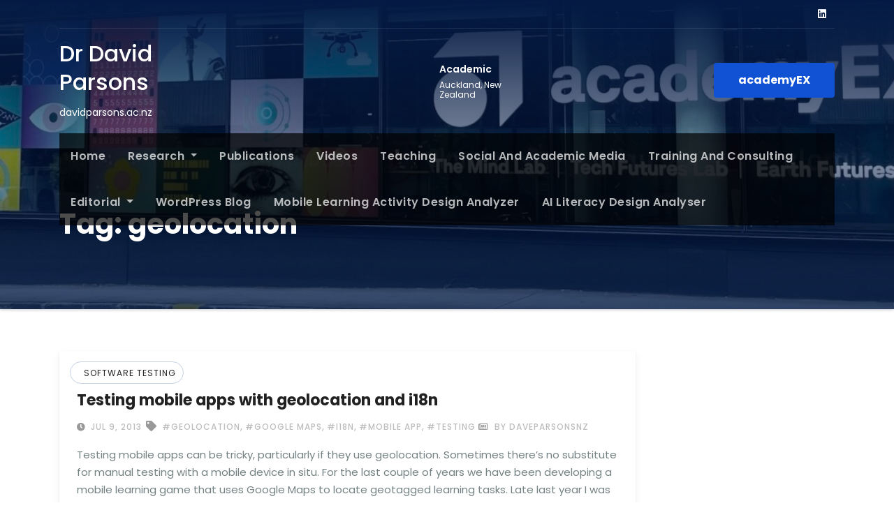

--- FILE ---
content_type: text/html; charset=UTF-8
request_url: http://davidparsons.ac.nz/tag/geolocation/
body_size: 39997
content:
<!DOCTYPE html>
<html lang="en-NZ">
<head>
<meta charset="UTF-8">
<meta name="viewport" content="width=device-width, initial-scale=1">
<link rel="profile" href="http://gmpg.org/xfn/11">
<meta http-equiv="x-ua-compatible" content="ie=edge">
<title>geolocation &#8211; Dr David Parsons</title>
<meta name='robots' content='max-image-preview:large' />
	<style>img:is([sizes="auto" i], [sizes^="auto," i]) { contain-intrinsic-size: 3000px 1500px }</style>
	<link rel='dns-prefetch' href='//fonts.googleapis.com' />
<link rel="alternate" type="application/rss+xml" title="Dr David Parsons &raquo; Feed" href="http://davidparsons.ac.nz/feed/" />
<link rel="alternate" type="application/rss+xml" title="Dr David Parsons &raquo; Comments Feed" href="http://davidparsons.ac.nz/comments/feed/" />
<link rel="alternate" type="application/rss+xml" title="Dr David Parsons &raquo; geolocation Tag Feed" href="http://davidparsons.ac.nz/tag/geolocation/feed/" />
<script type="text/javascript">
/* <![CDATA[ */
window._wpemojiSettings = {"baseUrl":"https:\/\/s.w.org\/images\/core\/emoji\/15.0.3\/72x72\/","ext":".png","svgUrl":"https:\/\/s.w.org\/images\/core\/emoji\/15.0.3\/svg\/","svgExt":".svg","source":{"concatemoji":"http:\/\/davidparsons.ac.nz\/wp-includes\/js\/wp-emoji-release.min.js?ver=6.7.4"}};
/*! This file is auto-generated */
!function(i,n){var o,s,e;function c(e){try{var t={supportTests:e,timestamp:(new Date).valueOf()};sessionStorage.setItem(o,JSON.stringify(t))}catch(e){}}function p(e,t,n){e.clearRect(0,0,e.canvas.width,e.canvas.height),e.fillText(t,0,0);var t=new Uint32Array(e.getImageData(0,0,e.canvas.width,e.canvas.height).data),r=(e.clearRect(0,0,e.canvas.width,e.canvas.height),e.fillText(n,0,0),new Uint32Array(e.getImageData(0,0,e.canvas.width,e.canvas.height).data));return t.every(function(e,t){return e===r[t]})}function u(e,t,n){switch(t){case"flag":return n(e,"\ud83c\udff3\ufe0f\u200d\u26a7\ufe0f","\ud83c\udff3\ufe0f\u200b\u26a7\ufe0f")?!1:!n(e,"\ud83c\uddfa\ud83c\uddf3","\ud83c\uddfa\u200b\ud83c\uddf3")&&!n(e,"\ud83c\udff4\udb40\udc67\udb40\udc62\udb40\udc65\udb40\udc6e\udb40\udc67\udb40\udc7f","\ud83c\udff4\u200b\udb40\udc67\u200b\udb40\udc62\u200b\udb40\udc65\u200b\udb40\udc6e\u200b\udb40\udc67\u200b\udb40\udc7f");case"emoji":return!n(e,"\ud83d\udc26\u200d\u2b1b","\ud83d\udc26\u200b\u2b1b")}return!1}function f(e,t,n){var r="undefined"!=typeof WorkerGlobalScope&&self instanceof WorkerGlobalScope?new OffscreenCanvas(300,150):i.createElement("canvas"),a=r.getContext("2d",{willReadFrequently:!0}),o=(a.textBaseline="top",a.font="600 32px Arial",{});return e.forEach(function(e){o[e]=t(a,e,n)}),o}function t(e){var t=i.createElement("script");t.src=e,t.defer=!0,i.head.appendChild(t)}"undefined"!=typeof Promise&&(o="wpEmojiSettingsSupports",s=["flag","emoji"],n.supports={everything:!0,everythingExceptFlag:!0},e=new Promise(function(e){i.addEventListener("DOMContentLoaded",e,{once:!0})}),new Promise(function(t){var n=function(){try{var e=JSON.parse(sessionStorage.getItem(o));if("object"==typeof e&&"number"==typeof e.timestamp&&(new Date).valueOf()<e.timestamp+604800&&"object"==typeof e.supportTests)return e.supportTests}catch(e){}return null}();if(!n){if("undefined"!=typeof Worker&&"undefined"!=typeof OffscreenCanvas&&"undefined"!=typeof URL&&URL.createObjectURL&&"undefined"!=typeof Blob)try{var e="postMessage("+f.toString()+"("+[JSON.stringify(s),u.toString(),p.toString()].join(",")+"));",r=new Blob([e],{type:"text/javascript"}),a=new Worker(URL.createObjectURL(r),{name:"wpTestEmojiSupports"});return void(a.onmessage=function(e){c(n=e.data),a.terminate(),t(n)})}catch(e){}c(n=f(s,u,p))}t(n)}).then(function(e){for(var t in e)n.supports[t]=e[t],n.supports.everything=n.supports.everything&&n.supports[t],"flag"!==t&&(n.supports.everythingExceptFlag=n.supports.everythingExceptFlag&&n.supports[t]);n.supports.everythingExceptFlag=n.supports.everythingExceptFlag&&!n.supports.flag,n.DOMReady=!1,n.readyCallback=function(){n.DOMReady=!0}}).then(function(){return e}).then(function(){var e;n.supports.everything||(n.readyCallback(),(e=n.source||{}).concatemoji?t(e.concatemoji):e.wpemoji&&e.twemoji&&(t(e.twemoji),t(e.wpemoji)))}))}((window,document),window._wpemojiSettings);
/* ]]> */
</script>
<style id='wp-emoji-styles-inline-css' type='text/css'>

	img.wp-smiley, img.emoji {
		display: inline !important;
		border: none !important;
		box-shadow: none !important;
		height: 1em !important;
		width: 1em !important;
		margin: 0 0.07em !important;
		vertical-align: -0.1em !important;
		background: none !important;
		padding: 0 !important;
	}
</style>
<link rel='stylesheet' id='wp-block-library-css' href='http://davidparsons.ac.nz/wp-includes/css/dist/block-library/style.min.css?ver=6.7.4' type='text/css' media='all' />
<style id='classic-theme-styles-inline-css' type='text/css'>
/*! This file is auto-generated */
.wp-block-button__link{color:#fff;background-color:#32373c;border-radius:9999px;box-shadow:none;text-decoration:none;padding:calc(.667em + 2px) calc(1.333em + 2px);font-size:1.125em}.wp-block-file__button{background:#32373c;color:#fff;text-decoration:none}
</style>
<style id='global-styles-inline-css' type='text/css'>
:root{--wp--preset--aspect-ratio--square: 1;--wp--preset--aspect-ratio--4-3: 4/3;--wp--preset--aspect-ratio--3-4: 3/4;--wp--preset--aspect-ratio--3-2: 3/2;--wp--preset--aspect-ratio--2-3: 2/3;--wp--preset--aspect-ratio--16-9: 16/9;--wp--preset--aspect-ratio--9-16: 9/16;--wp--preset--color--black: #000000;--wp--preset--color--cyan-bluish-gray: #abb8c3;--wp--preset--color--white: #ffffff;--wp--preset--color--pale-pink: #f78da7;--wp--preset--color--vivid-red: #cf2e2e;--wp--preset--color--luminous-vivid-orange: #ff6900;--wp--preset--color--luminous-vivid-amber: #fcb900;--wp--preset--color--light-green-cyan: #7bdcb5;--wp--preset--color--vivid-green-cyan: #00d084;--wp--preset--color--pale-cyan-blue: #8ed1fc;--wp--preset--color--vivid-cyan-blue: #0693e3;--wp--preset--color--vivid-purple: #9b51e0;--wp--preset--gradient--vivid-cyan-blue-to-vivid-purple: linear-gradient(135deg,rgba(6,147,227,1) 0%,rgb(155,81,224) 100%);--wp--preset--gradient--light-green-cyan-to-vivid-green-cyan: linear-gradient(135deg,rgb(122,220,180) 0%,rgb(0,208,130) 100%);--wp--preset--gradient--luminous-vivid-amber-to-luminous-vivid-orange: linear-gradient(135deg,rgba(252,185,0,1) 0%,rgba(255,105,0,1) 100%);--wp--preset--gradient--luminous-vivid-orange-to-vivid-red: linear-gradient(135deg,rgba(255,105,0,1) 0%,rgb(207,46,46) 100%);--wp--preset--gradient--very-light-gray-to-cyan-bluish-gray: linear-gradient(135deg,rgb(238,238,238) 0%,rgb(169,184,195) 100%);--wp--preset--gradient--cool-to-warm-spectrum: linear-gradient(135deg,rgb(74,234,220) 0%,rgb(151,120,209) 20%,rgb(207,42,186) 40%,rgb(238,44,130) 60%,rgb(251,105,98) 80%,rgb(254,248,76) 100%);--wp--preset--gradient--blush-light-purple: linear-gradient(135deg,rgb(255,206,236) 0%,rgb(152,150,240) 100%);--wp--preset--gradient--blush-bordeaux: linear-gradient(135deg,rgb(254,205,165) 0%,rgb(254,45,45) 50%,rgb(107,0,62) 100%);--wp--preset--gradient--luminous-dusk: linear-gradient(135deg,rgb(255,203,112) 0%,rgb(199,81,192) 50%,rgb(65,88,208) 100%);--wp--preset--gradient--pale-ocean: linear-gradient(135deg,rgb(255,245,203) 0%,rgb(182,227,212) 50%,rgb(51,167,181) 100%);--wp--preset--gradient--electric-grass: linear-gradient(135deg,rgb(202,248,128) 0%,rgb(113,206,126) 100%);--wp--preset--gradient--midnight: linear-gradient(135deg,rgb(2,3,129) 0%,rgb(40,116,252) 100%);--wp--preset--font-size--small: 13px;--wp--preset--font-size--medium: 20px;--wp--preset--font-size--large: 36px;--wp--preset--font-size--x-large: 42px;--wp--preset--spacing--20: 0.44rem;--wp--preset--spacing--30: 0.67rem;--wp--preset--spacing--40: 1rem;--wp--preset--spacing--50: 1.5rem;--wp--preset--spacing--60: 2.25rem;--wp--preset--spacing--70: 3.38rem;--wp--preset--spacing--80: 5.06rem;--wp--preset--shadow--natural: 6px 6px 9px rgba(0, 0, 0, 0.2);--wp--preset--shadow--deep: 12px 12px 50px rgba(0, 0, 0, 0.4);--wp--preset--shadow--sharp: 6px 6px 0px rgba(0, 0, 0, 0.2);--wp--preset--shadow--outlined: 6px 6px 0px -3px rgba(255, 255, 255, 1), 6px 6px rgba(0, 0, 0, 1);--wp--preset--shadow--crisp: 6px 6px 0px rgba(0, 0, 0, 1);}:where(.is-layout-flex){gap: 0.5em;}:where(.is-layout-grid){gap: 0.5em;}body .is-layout-flex{display: flex;}.is-layout-flex{flex-wrap: wrap;align-items: center;}.is-layout-flex > :is(*, div){margin: 0;}body .is-layout-grid{display: grid;}.is-layout-grid > :is(*, div){margin: 0;}:where(.wp-block-columns.is-layout-flex){gap: 2em;}:where(.wp-block-columns.is-layout-grid){gap: 2em;}:where(.wp-block-post-template.is-layout-flex){gap: 1.25em;}:where(.wp-block-post-template.is-layout-grid){gap: 1.25em;}.has-black-color{color: var(--wp--preset--color--black) !important;}.has-cyan-bluish-gray-color{color: var(--wp--preset--color--cyan-bluish-gray) !important;}.has-white-color{color: var(--wp--preset--color--white) !important;}.has-pale-pink-color{color: var(--wp--preset--color--pale-pink) !important;}.has-vivid-red-color{color: var(--wp--preset--color--vivid-red) !important;}.has-luminous-vivid-orange-color{color: var(--wp--preset--color--luminous-vivid-orange) !important;}.has-luminous-vivid-amber-color{color: var(--wp--preset--color--luminous-vivid-amber) !important;}.has-light-green-cyan-color{color: var(--wp--preset--color--light-green-cyan) !important;}.has-vivid-green-cyan-color{color: var(--wp--preset--color--vivid-green-cyan) !important;}.has-pale-cyan-blue-color{color: var(--wp--preset--color--pale-cyan-blue) !important;}.has-vivid-cyan-blue-color{color: var(--wp--preset--color--vivid-cyan-blue) !important;}.has-vivid-purple-color{color: var(--wp--preset--color--vivid-purple) !important;}.has-black-background-color{background-color: var(--wp--preset--color--black) !important;}.has-cyan-bluish-gray-background-color{background-color: var(--wp--preset--color--cyan-bluish-gray) !important;}.has-white-background-color{background-color: var(--wp--preset--color--white) !important;}.has-pale-pink-background-color{background-color: var(--wp--preset--color--pale-pink) !important;}.has-vivid-red-background-color{background-color: var(--wp--preset--color--vivid-red) !important;}.has-luminous-vivid-orange-background-color{background-color: var(--wp--preset--color--luminous-vivid-orange) !important;}.has-luminous-vivid-amber-background-color{background-color: var(--wp--preset--color--luminous-vivid-amber) !important;}.has-light-green-cyan-background-color{background-color: var(--wp--preset--color--light-green-cyan) !important;}.has-vivid-green-cyan-background-color{background-color: var(--wp--preset--color--vivid-green-cyan) !important;}.has-pale-cyan-blue-background-color{background-color: var(--wp--preset--color--pale-cyan-blue) !important;}.has-vivid-cyan-blue-background-color{background-color: var(--wp--preset--color--vivid-cyan-blue) !important;}.has-vivid-purple-background-color{background-color: var(--wp--preset--color--vivid-purple) !important;}.has-black-border-color{border-color: var(--wp--preset--color--black) !important;}.has-cyan-bluish-gray-border-color{border-color: var(--wp--preset--color--cyan-bluish-gray) !important;}.has-white-border-color{border-color: var(--wp--preset--color--white) !important;}.has-pale-pink-border-color{border-color: var(--wp--preset--color--pale-pink) !important;}.has-vivid-red-border-color{border-color: var(--wp--preset--color--vivid-red) !important;}.has-luminous-vivid-orange-border-color{border-color: var(--wp--preset--color--luminous-vivid-orange) !important;}.has-luminous-vivid-amber-border-color{border-color: var(--wp--preset--color--luminous-vivid-amber) !important;}.has-light-green-cyan-border-color{border-color: var(--wp--preset--color--light-green-cyan) !important;}.has-vivid-green-cyan-border-color{border-color: var(--wp--preset--color--vivid-green-cyan) !important;}.has-pale-cyan-blue-border-color{border-color: var(--wp--preset--color--pale-cyan-blue) !important;}.has-vivid-cyan-blue-border-color{border-color: var(--wp--preset--color--vivid-cyan-blue) !important;}.has-vivid-purple-border-color{border-color: var(--wp--preset--color--vivid-purple) !important;}.has-vivid-cyan-blue-to-vivid-purple-gradient-background{background: var(--wp--preset--gradient--vivid-cyan-blue-to-vivid-purple) !important;}.has-light-green-cyan-to-vivid-green-cyan-gradient-background{background: var(--wp--preset--gradient--light-green-cyan-to-vivid-green-cyan) !important;}.has-luminous-vivid-amber-to-luminous-vivid-orange-gradient-background{background: var(--wp--preset--gradient--luminous-vivid-amber-to-luminous-vivid-orange) !important;}.has-luminous-vivid-orange-to-vivid-red-gradient-background{background: var(--wp--preset--gradient--luminous-vivid-orange-to-vivid-red) !important;}.has-very-light-gray-to-cyan-bluish-gray-gradient-background{background: var(--wp--preset--gradient--very-light-gray-to-cyan-bluish-gray) !important;}.has-cool-to-warm-spectrum-gradient-background{background: var(--wp--preset--gradient--cool-to-warm-spectrum) !important;}.has-blush-light-purple-gradient-background{background: var(--wp--preset--gradient--blush-light-purple) !important;}.has-blush-bordeaux-gradient-background{background: var(--wp--preset--gradient--blush-bordeaux) !important;}.has-luminous-dusk-gradient-background{background: var(--wp--preset--gradient--luminous-dusk) !important;}.has-pale-ocean-gradient-background{background: var(--wp--preset--gradient--pale-ocean) !important;}.has-electric-grass-gradient-background{background: var(--wp--preset--gradient--electric-grass) !important;}.has-midnight-gradient-background{background: var(--wp--preset--gradient--midnight) !important;}.has-small-font-size{font-size: var(--wp--preset--font-size--small) !important;}.has-medium-font-size{font-size: var(--wp--preset--font-size--medium) !important;}.has-large-font-size{font-size: var(--wp--preset--font-size--large) !important;}.has-x-large-font-size{font-size: var(--wp--preset--font-size--x-large) !important;}
:where(.wp-block-post-template.is-layout-flex){gap: 1.25em;}:where(.wp-block-post-template.is-layout-grid){gap: 1.25em;}
:where(.wp-block-columns.is-layout-flex){gap: 2em;}:where(.wp-block-columns.is-layout-grid){gap: 2em;}
:root :where(.wp-block-pullquote){font-size: 1.5em;line-height: 1.6;}
</style>
<link rel='stylesheet' id='consultup-fonts-css' href='//fonts.googleapis.com/css?family=Poppins%3A300%2C400%2C500%2C600%2C700%2C800&#038;subset=latin%2Clatin-ext' type='text/css' media='all' />
<link rel='stylesheet' id='bootstrap-css' href='http://davidparsons.ac.nz/wp-content/themes/consultup/css/bootstrap.css?ver=6.7.4' type='text/css' media='all' />
<link rel='stylesheet' id='consultup-style-css' href='http://davidparsons.ac.nz/wp-content/themes/consultup/style.css?ver=6.7.4' type='text/css' media='all' />
<link rel='stylesheet' id='consultup-default-css' href='http://davidparsons.ac.nz/wp-content/themes/consultup/css/colors/default.css?ver=6.7.4' type='text/css' media='all' />
<link rel='stylesheet' id='smartmenus-css' href='http://davidparsons.ac.nz/wp-content/themes/consultup/css/jquery.smartmenus.bootstrap.css?ver=6.7.4' type='text/css' media='all' />
<link rel='stylesheet' id='font-awesome-css-css' href='http://davidparsons.ac.nz/wp-content/themes/consultup/css/all.css?ver=6.7.4' type='text/css' media='all' />
<script type="text/javascript" src="http://davidparsons.ac.nz/wp-includes/js/jquery/jquery.min.js?ver=3.7.1" id="jquery-core-js"></script>
<script type="text/javascript" src="http://davidparsons.ac.nz/wp-includes/js/jquery/jquery-migrate.min.js?ver=3.4.1" id="jquery-migrate-js"></script>
<script type="text/javascript" src="http://davidparsons.ac.nz/wp-content/themes/consultup/js/navigation.js?ver=6.7.4" id="consultup-navigation-js"></script>
<script type="text/javascript" src="http://davidparsons.ac.nz/wp-content/themes/consultup/js/bootstrap.js?ver=6.7.4" id="bootstrap-js"></script>
<script type="text/javascript" src="http://davidparsons.ac.nz/wp-content/themes/consultup/js/jquery.smartmenus.js?ver=6.7.4" id="smartmenus-js-js"></script>
<script type="text/javascript" src="http://davidparsons.ac.nz/wp-content/themes/consultup/js/bootstrap-smartmenus.js?ver=6.7.4" id="bootstrap-smartmenus-js-js"></script>
<script type="text/javascript" src="http://davidparsons.ac.nz/wp-content/themes/consultup/js/jquery.sticky.js?ver=6.7.4" id="sticky-js-js"></script>
<script type="text/javascript" src="http://davidparsons.ac.nz/wp-content/themes/consultup/js/main.js?ver=6.7.4" id="consultup-main-js-js"></script>
<link rel="https://api.w.org/" href="http://davidparsons.ac.nz/wp-json/" /><link rel="alternate" title="JSON" type="application/json" href="http://davidparsons.ac.nz/wp-json/wp/v2/tags/56" /><link rel="EditURI" type="application/rsd+xml" title="RSD" href="http://davidparsons.ac.nz/xmlrpc.php?rsd" />
<meta name="generator" content="WordPress 6.7.4" />
    <style type="text/css">
            body .site-title,
        body .site-description {
            color: #fff;
        }

        .site-branding-text .site-title a {
                font-size: px;
            }

            @media only screen and (max-width: 640px) {
                .site-branding-text .site-title a {
                    font-size: 32px;

                }
            }

            @media only screen and (max-width: 375px) {
                .site-branding-text .site-title a {
                    font-size: 32px;

                }
            }

        </style>
    <link rel="icon" href="http://davidparsons.ac.nz/wp-content/uploads/2025/10/cropped-DSC02599-Copy-32x32.jpg" sizes="32x32" />
<link rel="icon" href="http://davidparsons.ac.nz/wp-content/uploads/2025/10/cropped-DSC02599-Copy-192x192.jpg" sizes="192x192" />
<link rel="apple-touch-icon" href="http://davidparsons.ac.nz/wp-content/uploads/2025/10/cropped-DSC02599-Copy-180x180.jpg" />
<meta name="msapplication-TileImage" content="http://davidparsons.ac.nz/wp-content/uploads/2025/10/cropped-DSC02599-Copy-270x270.jpg" />
</head>
<body class="archive tag tag-geolocation tag-56 wp-embed-responsive" >
<a class="skip-link screen-reader-text" href="#content"></a>
<div class="wrapper">
<header class="ti-headwidget trans" > 
  <!--==================== TOP BAR ====================-->
  <div class="container">
    
      <div class="ti-head-detail d-none d-lg-block">
      <div class="row">
    
        <div class="col-md-6 col-xs-12 col-sm-6">
         <ul class="info-left">
          <li><i class="far  "></i> </li>
          <li><i class="far  "></i> </li>
          </ul>
        </div>
   
      <div class="col-md-6 col-xs-12">
            <ul class="ti-social-icon ti-social info-right">
            <li><span class="icon-soci"><a target="_blank"  href="https://www.linkedin.com/in/drdavidparsons/"><i class="fab fa-linkedin"></i></a></span></li>
            </ul>
          </div>
      </div>
    </div>
      </div>
  <div class="clearfix"></div>
  <div class="container">
    <div class="ti-nav-widget-area d-none d-lg-block">
    <div class="row align-items-center">
          <div class="col-md-3 text-center-xs">
            <div class="navbar-header">
              
                          <div class="site-branding-text">
				<h1 class="site-title"> <a href="http://davidparsons.ac.nz/" rel="home">Dr David Parsons</a></h1>
				<p class="site-description">davidparsons.ac.nz</p>
			</div>
                  </div>
          </div>
          
   <div class="col-md-9 col-sm-8">
            <div class="header-widget row">
              <div class="col-md-3 offset-md-3 col-sm-3 col-xs-6 hidden-sm hidden-xs">
                <div class="ti-header-box">
                  <div class="ti-header-box-icon">
                    <i class="far url"></i>                   </div>
                  <div class="ti-header-box-info">
                    <h4>Academic</h4>                    <p>Auckland, New Zealand</p> 
                  </div>
                </div>
              </div>
              <div class="col-md-3 col-sm-6 col-xs-6 hidden-sm hidden-xs">
                <div class="ti-header-box">
                  <div class="ti-header-box-icon">
                                       </div>
                  <div class="ti-header-box-info">
                                         
                  </div>
                </div>
              </div>
         <div class="col-md-3 col-sm-6 col-xs-12 hidden-sm hidden-xs">
                <div class="ti-header-box ti-header-read-btn text-right"> 
                            <a href="http://academyex.com"  class="btn btn-theme">academyEX</a> 
                          </div>
         </div>
            </div>
          </div>
            </div>
      </div></div>

     <div class="container"> 
    <div class="ti-menu-full">
      <!-- Navigation -->
            <nav class="navbar navbar-expand-lg navbar-wp header-sticky">
         <!-- mobi-menu -->
         <div class="container mobi-menu"> 
              <div class="navbar-header"> 
                <!-- Logo image --> 
                                                <div class="site-branding-text navbar-brand">
                  <h1 class="site-title"> <a href="http://davidparsons.ac.nz/" rel="home">Dr David Parsons</a></h1>
                  <p class="site-description">davidparsons.ac.nz</p>
                </div>
                                  <!-- /Logo image -->
                <!-- navbar-toggle -->  
                <button type="button" class="navbar-toggler collapsed" data-toggle="collapse" data-target="#navbar-wp">
                  <span class="fa fa-times close"></span>
                  <span class="fa fa-bars open"></span>
                </button>
                <!-- /navbar-toggle --> 
            </div>
          </div>
          <!-- /mobi-menu --> 
          
          <div class="collapse navbar-collapse" id="navbar-wp">
          <ul id="menu-main-menu" class="nav navbar-nav"><li id="menu-item-26" class="menu-item menu-item-type-post_type menu-item-object-page menu-item-home menu-item-26"><a class="nav-link" title="Home" href="http://davidparsons.ac.nz/">Home</a></li>
<li id="menu-item-43" class="menu-item menu-item-type-post_type menu-item-object-page menu-item-has-children menu-item-43 dropdown"><a class="nav-link" title="Research" href="http://davidparsons.ac.nz/research/" data-toggle="dropdown" class="dropdown-toggle">Research </a>
<ul role="menu" class=" dropdown-menu">
	<li id="menu-item-55" class="menu-item menu-item-type-post_type menu-item-object-page menu-item-55"><a class="dropdown-item" title="Books" href="http://davidparsons.ac.nz/books/">Books</a></li>
	<li id="menu-item-67" class="menu-item menu-item-type-post_type menu-item-object-page menu-item-67"><a class="dropdown-item" title="Seminars, Workshops and Keynotes" href="http://davidparsons.ac.nz/seminars-workshops-and-keynotes/">Seminars, Workshops and Keynotes</a></li>
</ul>
</li>
<li id="menu-item-25" class="menu-item menu-item-type-post_type menu-item-object-page menu-item-25"><a class="nav-link" title="Publications" href="http://davidparsons.ac.nz/publications/">Publications</a></li>
<li id="menu-item-61" class="menu-item menu-item-type-post_type menu-item-object-page menu-item-61"><a class="nav-link" title="Videos" href="http://davidparsons.ac.nz/videos/">Videos</a></li>
<li id="menu-item-35" class="menu-item menu-item-type-post_type menu-item-object-page menu-item-35"><a class="nav-link" title="Teaching" href="http://davidparsons.ac.nz/teaching/">Teaching</a></li>
<li id="menu-item-51" class="menu-item menu-item-type-post_type menu-item-object-page menu-item-51"><a class="nav-link" title="Social and Academic Media" href="http://davidparsons.ac.nz/social-and-academic-media/">Social and Academic Media</a></li>
<li id="menu-item-71" class="menu-item menu-item-type-post_type menu-item-object-page menu-item-71"><a class="nav-link" title="Training and Consulting" href="http://davidparsons.ac.nz/training-and-consulting-2/">Training and Consulting</a></li>
<li id="menu-item-87" class="menu-item menu-item-type-post_type menu-item-object-page menu-item-has-children menu-item-87 dropdown"><a class="nav-link" title="Editorial" href="http://davidparsons.ac.nz/editorial/" data-toggle="dropdown" class="dropdown-toggle">Editorial </a>
<ul role="menu" class=" dropdown-menu">
	<li id="menu-item-47" class="menu-item menu-item-type-post_type menu-item-object-page menu-item-47"><a class="dropdown-item" title="PAIST Journal Archive" href="http://davidparsons.ac.nz/paist-journal-archive/">PAIST Journal Archive</a></li>
</ul>
</li>
<li id="menu-item-944" class="menu-item menu-item-type-post_type menu-item-object-page current_page_parent menu-item-944"><a class="nav-link" title="WordPress Blog" href="http://davidparsons.ac.nz/wordpress-blog/">WordPress Blog</a></li>
<li id="menu-item-1191" class="menu-item menu-item-type-post_type menu-item-object-page menu-item-1191"><a class="nav-link" title="Mobile Learning Activity Design Analyzer" href="http://davidparsons.ac.nz/mobile-learning-activity-design-analyzer/">Mobile Learning Activity Design Analyzer</a></li>
<li id="menu-item-1362" class="menu-item menu-item-type-post_type menu-item-object-page menu-item-1362"><a class="nav-link" title="AI Literacy Design Analyser" href="http://davidparsons.ac.nz/ai-literacy-design-analyser/">AI Literacy Design Analyser</a></li>
</ul>          </div>
      </nav> <!-- /Navigation -->
    </div>
  </div>
</header><!-- Breadcrumb -->
<div class="consultup-breadcrumb-section" style='background: url("http://davidparsons.ac.nz/wp-content/uploads/2024/01/cropped-academyex-building-scaled-4.jpg") repeat fixed center 0 #143745;'>
  <div class="overlay">
    <div class="container">
      <div class="row">
        <div class="col-md-12">
          <div class="consultup-breadcrumb-title">
            <h1 class="page-title">Tag: <span>geolocation</span></h1>          </div>
        </div>
      </div>
    </div>
  </div>
</div>
<!-- /End Breadcrumb -->
<main id="content" class="archive-page">
  <div class="container">
    <div class="row">
              <div class="col-md-9">
      <div id="post-149" class="post-149 post type-post status-publish format-standard hentry category-software-testing tag-geolocation tag-google-maps tag-i18n tag-mobile-app tag-testing">
		<div class="consultup-blog-post-box">
		<div class="consultup-blog-thumb">
										<div class="consultup-blog-category-left"> 
			 	<i class="fa fa-folder-open-o"></i> 
								<a href="http://davidparsons.ac.nz/category/software-testing/" rel="category tag">Software Testing</a>							</div>

					</div>


		<article class="small"> 
					<h4 class="title"> <a href="http://davidparsons.ac.nz/2013/07/09/testing-mobile-apps-with-geolocation-and-i18n/" title="Permalink to: Testing mobile apps with geolocation and i18n">
			Testing mobile apps with geolocation and i18n</a>
			</h4>	
						<div class="consultup-blog-meta">
				<span class="consultup-blog-date"><i class="fas fa-clock"></i><a href="http://davidparsons.ac.nz/2013/07/">
			Jul 9, 2013</a></span>
							<span class="consultup-tags"><i class="fa fa-tag"></i>
				 <a href="http://davidparsons.ac.nz/tag/geolocation/">#geolocation</a>,  <a href="http://davidparsons.ac.nz/tag/google-maps/">#Google Maps</a>,  <a href="http://davidparsons.ac.nz/tag/i18n/">#i18n</a>,  <a href="http://davidparsons.ac.nz/tag/mobile-app/">#Mobile app</a>, <a href="http://davidparsons.ac.nz/tag/testing/">#testing</a>				</span>
						<a class="consultup-icon" href="http://davidparsons.ac.nz/author/daveparsonsnz/"><i class="far fa-newspaper"></i> by				daveparsonsnz				</a>
				
			</div>	
    		<p>Testing mobile apps can be tricky, particularly if they use geolocation. Sometimes there&#8217;s no substitute for manual testing with a mobile device in situ. For the last couple of years we have been developing a mobile learning game that uses Google Maps to locate geotagged learning tasks. Late last year I was testing it at the University of York in the UK. Instead of the elegant new campus at Heslington East, all Google Maps could show me was a muddy building site from several years previously. I have just returned from a few weeks working at Hanyang University in Seoul, Korea. This time it was the zoom level available in Google maps that was the problem &#8211; the satellite pictures of Seoul on Google maps don&#8217;t have a suitable level of detail. A further complication in Korea was the task of translating all the game&#8217;s text resources into Korean. It was useful to prove to myself that UTF-8 really does work for i18n (internationalization)! However many of the tools on my laptop could not cope with the character set, so kudos to Microsoft Word, with its handy viewer that shows you what your document will look like using different encodings before you load it, and to oXygen&#8217;s excellent XML editor that picked up my markup errors. I was also reminded, after some painful debugging, that sometimes the only bulletproof way to render an ampersand (&amp;) in XML is ampersand hash 038 semicolon (no matter how else I tried to write that it rendered it as an ampersand &#8211; foolproof!)</p>
<p>Finally, if you&#8217;re thinking I could test all that in an emulator from the comfort of my office, we simultaneously tested the app with three similar Samsung phones (after all we were in Korea!)  All three exhibited different behaviour, in particular in their response to the GPS signal. As I said, sometimes there&#8217;s no substitute for manual testing with a mobile device in situ.</p>
		</article>
	</div>
</div>          <div class="col-md-12 text-center">
      			          </div>
      </div>
              <aside class="col-md-3">
                  </aside>
          </div>
  </div>
</main>
<!--==================== consultup-FOOTER AREA ====================-->
  <footer> 
    <div class="overlay" style="background-color: ;">
  <!--Start consultup-footer-widget-area-->
    <div class="consultup-footer-widget-area">
    <div class="container">
      <div class="row">
        <div id="tag_cloud-3" class="col-md-4 rotateInDownLeft animated consultup-widget widget_tag_cloud"><h6>Tags</h6><div class="tagcloud"><a href="http://davidparsons.ac.nz/tag/apple-ios-bug/" class="tag-cloud-link tag-link-21 tag-link-position-1" style="font-size: 16.4pt;" aria-label="Apple iOS bug (2 items)">Apple iOS bug</a>
<a href="http://davidparsons.ac.nz/tag/coderetreat/" class="tag-cloud-link tag-link-35 tag-link-position-2" style="font-size: 16.4pt;" aria-label="coderetreat (2 items)">coderetreat</a>
<a href="http://davidparsons.ac.nz/tag/lego/" class="tag-cloud-link tag-link-81 tag-link-position-3" style="font-size: 8pt;" aria-label="Lego (1 item)">Lego</a>
<a href="http://davidparsons.ac.nz/tag/lg-television/" class="tag-cloud-link tag-link-82 tag-link-position-4" style="font-size: 8pt;" aria-label="LG television (1 item)">LG television</a>
<a href="http://davidparsons.ac.nz/tag/mcafee/" class="tag-cloud-link tag-link-83 tag-link-position-5" style="font-size: 8pt;" aria-label="McAfee (1 item)">McAfee</a>
<a href="http://davidparsons.ac.nz/tag/misguided-policies/" class="tag-cloud-link tag-link-84 tag-link-position-6" style="font-size: 8pt;" aria-label="misguided policies (1 item)">misguided policies</a>
<a href="http://davidparsons.ac.nz/tag/mobile-app/" class="tag-cloud-link tag-link-85 tag-link-position-7" style="font-size: 8pt;" aria-label="Mobile app (1 item)">Mobile app</a>
<a href="http://davidparsons.ac.nz/tag/mobile-app-testing/" class="tag-cloud-link tag-link-86 tag-link-position-8" style="font-size: 8pt;" aria-label="mobile app testing (1 item)">mobile app testing</a>
<a href="http://davidparsons.ac.nz/tag/mobile-devices/" class="tag-cloud-link tag-link-87 tag-link-position-9" style="font-size: 8pt;" aria-label="mobile devices (1 item)">mobile devices</a>
<a href="http://davidparsons.ac.nz/tag/mobile-learning/" class="tag-cloud-link tag-link-88 tag-link-position-10" style="font-size: 8pt;" aria-label="Mobile Learning (1 item)">Mobile Learning</a>
<a href="http://davidparsons.ac.nz/tag/mole-map/" class="tag-cloud-link tag-link-89 tag-link-position-11" style="font-size: 8pt;" aria-label="mole map (1 item)">mole map</a>
<a href="http://davidparsons.ac.nz/tag/mooc/" class="tag-cloud-link tag-link-90 tag-link-position-12" style="font-size: 8pt;" aria-label="MOOC (1 item)">MOOC</a>
<a href="http://davidparsons.ac.nz/tag/new-zealand/" class="tag-cloud-link tag-link-91 tag-link-position-13" style="font-size: 16.4pt;" aria-label="New Zealand (2 items)">New Zealand</a>
<a href="http://davidparsons.ac.nz/tag/nike/" class="tag-cloud-link tag-link-92 tag-link-position-14" style="font-size: 8pt;" aria-label="Nike (1 item)">Nike</a>
<a href="http://davidparsons.ac.nz/tag/novopay/" class="tag-cloud-link tag-link-93 tag-link-position-15" style="font-size: 8pt;" aria-label="novopay (1 item)">novopay</a>
<a href="http://davidparsons.ac.nz/tag/nquire-it/" class="tag-cloud-link tag-link-94 tag-link-position-16" style="font-size: 8pt;" aria-label="nQuire-it (1 item)">nQuire-it</a>
<a href="http://davidparsons.ac.nz/tag/oecd/" class="tag-cloud-link tag-link-95 tag-link-position-17" style="font-size: 8pt;" aria-label="OECD (1 item)">OECD</a>
<a href="http://davidparsons.ac.nz/tag/pair-programming/" class="tag-cloud-link tag-link-96 tag-link-position-18" style="font-size: 8pt;" aria-label="pair programming (1 item)">pair programming</a>
<a href="http://davidparsons.ac.nz/tag/password/" class="tag-cloud-link tag-link-97 tag-link-position-19" style="font-size: 8pt;" aria-label="password (1 item)">password</a>
<a href="http://davidparsons.ac.nz/tag/pbrf/" class="tag-cloud-link tag-link-98 tag-link-position-20" style="font-size: 8pt;" aria-label="PBRF (1 item)">PBRF</a>
<a href="http://davidparsons.ac.nz/tag/phishing/" class="tag-cloud-link tag-link-99 tag-link-position-21" style="font-size: 8pt;" aria-label="phishing (1 item)">phishing</a>
<a href="http://davidparsons.ac.nz/tag/pisa/" class="tag-cloud-link tag-link-100 tag-link-position-22" style="font-size: 8pt;" aria-label="PISA (1 item)">PISA</a>
<a href="http://davidparsons.ac.nz/tag/post-agile/" class="tag-cloud-link tag-link-101 tag-link-position-23" style="font-size: 8pt;" aria-label="post-agile (1 item)">post-agile</a>
<a href="http://davidparsons.ac.nz/tag/programming/" class="tag-cloud-link tag-link-102 tag-link-position-24" style="font-size: 8pt;" aria-label="Programming (1 item)">Programming</a>
<a href="http://davidparsons.ac.nz/tag/rapid-development/" class="tag-cloud-link tag-link-104 tag-link-position-25" style="font-size: 8pt;" aria-label="rapid development (1 item)">rapid development</a>
<a href="http://davidparsons.ac.nz/tag/reflective-practice/" class="tag-cloud-link tag-link-106 tag-link-position-26" style="font-size: 8pt;" aria-label="reflective practice (1 item)">reflective practice</a>
<a href="http://davidparsons.ac.nz/tag/regression/" class="tag-cloud-link tag-link-107 tag-link-position-27" style="font-size: 8pt;" aria-label="regression (1 item)">regression</a>
<a href="http://davidparsons.ac.nz/tag/regression-testing/" class="tag-cloud-link tag-link-108 tag-link-position-28" style="font-size: 16.4pt;" aria-label="regression testing (2 items)">regression testing</a>
<a href="http://davidparsons.ac.nz/tag/research/" class="tag-cloud-link tag-link-109 tag-link-position-29" style="font-size: 8pt;" aria-label="research (1 item)">research</a>
<a href="http://davidparsons.ac.nz/tag/research-funding/" class="tag-cloud-link tag-link-110 tag-link-position-30" style="font-size: 8pt;" aria-label="research funding (1 item)">research funding</a>
<a href="http://davidparsons.ac.nz/tag/research-supervisor/" class="tag-cloud-link tag-link-111 tag-link-position-31" style="font-size: 8pt;" aria-label="research supervisor (1 item)">research supervisor</a>
<a href="http://davidparsons.ac.nz/tag/security/" class="tag-cloud-link tag-link-118 tag-link-position-32" style="font-size: 16.4pt;" aria-label="security (2 items)">security</a>
<a href="http://davidparsons.ac.nz/tag/tdd/" class="tag-cloud-link tag-link-131 tag-link-position-33" style="font-size: 16.4pt;" aria-label="TDD (2 items)">TDD</a>
<a href="http://davidparsons.ac.nz/tag/teacher-education/" class="tag-cloud-link tag-link-132 tag-link-position-34" style="font-size: 8pt;" aria-label="Teacher Education (1 item)">Teacher Education</a>
<a href="http://davidparsons.ac.nz/tag/terrorism/" class="tag-cloud-link tag-link-133 tag-link-position-35" style="font-size: 8pt;" aria-label="terrorism (1 item)">terrorism</a>
<a href="http://davidparsons.ac.nz/tag/test-driven-development/" class="tag-cloud-link tag-link-135 tag-link-position-36" style="font-size: 22pt;" aria-label="test driven development (3 items)">test driven development</a>
<a href="http://davidparsons.ac.nz/tag/testing/" class="tag-cloud-link tag-link-136 tag-link-position-37" style="font-size: 8pt;" aria-label="testing (1 item)">testing</a>
<a href="http://davidparsons.ac.nz/tag/the-mind-lab-by-unitec/" class="tag-cloud-link tag-link-137 tag-link-position-38" style="font-size: 8pt;" aria-label="The Mind Lab by Unitec (1 item)">The Mind Lab by Unitec</a>
<a href="http://davidparsons.ac.nz/tag/timetable/" class="tag-cloud-link tag-link-138 tag-link-position-39" style="font-size: 8pt;" aria-label="timetable (1 item)">timetable</a>
<a href="http://davidparsons.ac.nz/tag/translation-guide/" class="tag-cloud-link tag-link-139 tag-link-position-40" style="font-size: 8pt;" aria-label="translation guide (1 item)">translation guide</a>
<a href="http://davidparsons.ac.nz/tag/typescript/" class="tag-cloud-link tag-link-140 tag-link-position-41" style="font-size: 8pt;" aria-label="TypeScript (1 item)">TypeScript</a>
<a href="http://davidparsons.ac.nz/tag/uml/" class="tag-cloud-link tag-link-141 tag-link-position-42" style="font-size: 8pt;" aria-label="UML (1 item)">UML</a>
<a href="http://davidparsons.ac.nz/tag/uncanny/" class="tag-cloud-link tag-link-142 tag-link-position-43" style="font-size: 8pt;" aria-label="uncanny (1 item)">uncanny</a>
<a href="http://davidparsons.ac.nz/tag/university-research-goals/" class="tag-cloud-link tag-link-143 tag-link-position-44" style="font-size: 8pt;" aria-label="university research goals (1 item)">university research goals</a>
<a href="http://davidparsons.ac.nz/tag/webstom/" class="tag-cloud-link tag-link-146 tag-link-position-45" style="font-size: 8pt;" aria-label="WebStom (1 item)">WebStom</a></div>
</div>      </div>
    </div>
  </div>
    <!--End consultup-footer-widget-area-->
  <div class="consultup-footer-copyright">
    <div class="container">
      <div class="row">
        <div class="col-md-6">
			<div class="site-info">
				<a href="https://wordpress.org/">
					Proudly powered by WordPress				</a>
				<span class="sep"> | </span>
				Theme: Consultup by <a href="https://themeansar.com/" rel="designer">Themeansar</a>.		
			</div>
		</div>
        <div class="col-md-6 text-right">
           		  <ul class="ti-footer-social ti-social">
					  </ul>
		  		
		
      </div>
      </div>
    </div>
  </div>
  </div>
</footer>
</div>
<!-- Scroll To Top -->
<a href="#" class="page-scroll-up"><i class="fas fa-long-arrow-alt-up"></i></a>
<!-- /Scroll To Top -->
	<script>
	/(trident|msie)/i.test(navigator.userAgent)&&document.getElementById&&window.addEventListener&&window.addEventListener("hashchange",function(){var t,e=location.hash.substring(1);/^[A-z0-9_-]+$/.test(e)&&(t=document.getElementById(e))&&(/^(?:a|select|input|button|textarea)$/i.test(t.tagName)||(t.tabIndex=-1),t.focus())},!1);
	</script>
	</body>
</html>